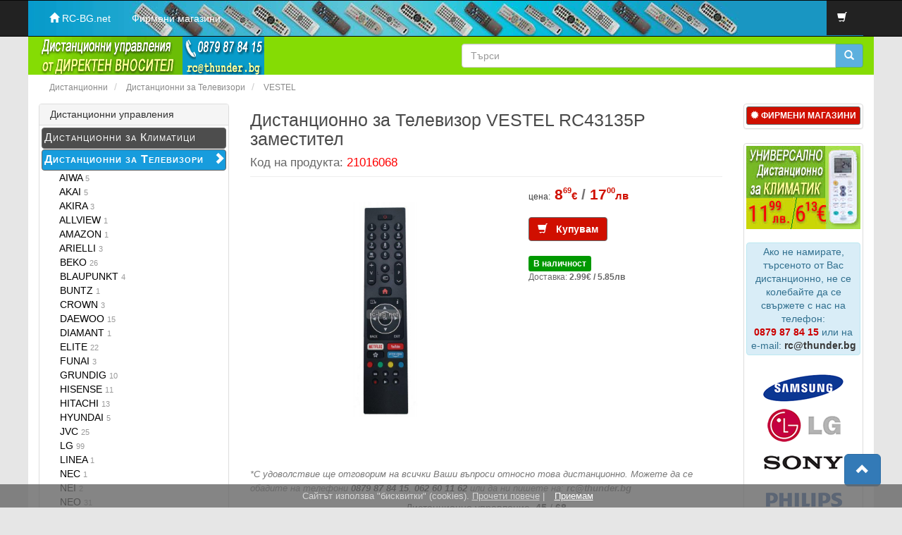

--- FILE ---
content_type: text/html; charset=UTF-8
request_url: https://www.rc-bg.net/product_info.php?products_id=21016068&remote-controls=lp29iahvd48i24f7o9mv2ljtm0&cPath=20157_10789
body_size: 10135
content:
<!DOCTYPE html>
<html dir="LTR" lang="bg">
<head>
<meta charset="UTF-8">
<meta http-equiv="X-UA-Compatible" content="IE=edge">
 <meta name="viewport" content="width=device-width, initial-scale=1">
	
<title>Дистанционно за Телевизор VESTEL RC43135P | Дистанционни от ВНОСИТЕЛ | RC-BG.net</title>


<meta name="description" content="Купи ✅ Дистанционно за Телевизор VESTEL RC43135P на цена【8.69€】 от ⭐ Вносител ➤ Купи сега или на ☎ 0879 87 84 15 ⚡ Онлайн магазин за Дистанционни 【RC-BG.net】➤ Доставка 3.99лв  " />
<meta property="og:type" content="product"/>
<meta property="og:title" content="Дистанционно за Телевизор VESTEL RC43135P"/><meta property="og:image" content="https://www.rc-bg.net/im-remote-controls/21016068.jpg" /><meta property="og:description" content=" "/>
<meta property="og:url" content="https://www.rc-bg.net/product_info.php?products_id=21016068 "/>
<meta property="product:price:amount" content="8.69"/>
<meta property="product:price:currency" content="BGN"/>
<meta property="og:site_name" content="RC-BG.net"/>


<base href="https://www.rc-bg.net/">
<META NAME="ROBOTS" CONTENT="INDEX, FOLLOW">

<link href="ext/bootstrap/css/bootstrap.min.css" rel="stylesheet">
<link href="custom.css" rel="stylesheet">
<link href="user.css?v=2.988988688868" rel="stylesheet"><style>.h1sm_{font-size:1.2em; color:#666} .h1sm2_{font-size:0.9em; color:#999} .pr_cur{font-size: 0.7em}</style>
<!--[if lt IE 9]>
   <script src="ext/js/html5shiv.js"></script>
   <script src="ext/js/respond.min.js"></script>
   <script src="ext/js/excanvas.min.js"></script>
<![endif]-->
<script src="ext/jquery/jquery-1.11.1.min.js"></script>
<link href="//maxcdn.bootstrapcdn.com/font-awesome/4.2.0/css/font-awesome.min.css" rel="stylesheet">
<link rel="canonical" href="https://www.rc-bg.net/product_info.php?products_id=21016068" />

<link rel="stylesheet" href="ext/colorbox/colorbox.css" />

</head>
<body>
  <nav class="navbar navbar-inverse navbar-no-corners navbar-no-margin" role="navigation">
  <div class="container-fluid left-pad-0">
    <div class="navbar-header">
      <button type="button" class="navbar-toggle" data-toggle="collapse" data-target="#bs-navbar-collapse-1">
        <span class="sr-only"></span>
        <span class="icon-bar"></span>
        <span class="icon-bar"></span>
        <span class="icon-bar"></span>
      </button>
    </div>
    <div class="collapse navbar-collapse" id="bs-navbar-collapse-1">
      <div class="container-fluid  header-speacers" >
        <ul class="nav navbar-nav">
          <li><a class="store-brand" href="https://www.rc-bg.net/index.php?remote-controls=lp29iahvd48i24f7o9mv2ljtm0" title="Дистанционни за телевизори"><i class="glyphicon glyphicon-home"></i><span class="hidden-sm"> RC-BG.net</span></a></li>          <li><a href="https://www.rc-bg.net/shops.php?remote-controls=lp29iahvd48i24f7o9mv2ljtm0">Фирмени магазини</a></li>                            </ul>
        <ul class="nav navbar-nav navbar-right right-cart">

         
          <li class="nav navbar-text"><i class="glyphicon glyphicon-shopping-cart"></i></li>        </ul>
      </div>
    </div>
  </div>
</nav>  <div id="bodyWrapper" class="container-fluid">
    <div class="row">
      
<div class="modular-header">
  <div id="storeLogo" class="col-sm-6 top-logo">
  <a href="https://www.rc-bg.net/index.php?remote-controls=lp29iahvd48i24f7o9mv2ljtm0" title="Дистанционни за телевизори от директен вносител"><img src="s_remote-controls/store_logo.png" alt="Дистанционни за телевизори от директен вносител" title="Дистанционни за телевизори от директен вносител | RC-BG.net" width="320" height="54" class="img-responsive" /></a></div>


<nav class="navbar navbar-inverse navbar-no-corners navbar-no-margin" role="navigation" id="category-mob-nav">
  <div class="container-fluid left-pad-0">
    <div class="navbar-header">
      <button type="button"  data-toggle="collapse" data-target="#bs-navbar-collapse-2" class="category-colapse">
ДИСТАНЦИОННИ <span class="caret" style="align:right"></span>  
      </button>
    </div>
   
    <div class="collapse navbar-collapse" id="bs-navbar-collapse-2">
      <div class="container-fluid  header-speacers" >
       <ul class="nav navbar-nav categories">
		   <li><a href="index.php?cPath=10936" >Дистанционни за климатици<i class="glyphicon glyphicon-chevron-right pull-right"></i></a></li>
      <li class="dropdown">
         <a class="dropdown-toggle" data-toggle="dropdown" href="index.php?cPath=20157"> Дистанционни за телевизори<i class="glyphicon glyphicon-chevron-down pull-right"></i></a>
         <ul class="dropdown-menu">
           <li><a href="index.php?cPath=20157_10746">&nbsp;&nbsp;AIWA <span class="counter">7</span></a></li>
            <li><a href="index.php?cPath=20157_10745">&nbsp;&nbsp;AKAI <span class="counter">4</span></a></li>
            <li><a href="index.php?cPath=20157_10794">&nbsp;&nbsp;AKIRA <span class="counter">4</span></a></li>
            <li><a href="index.php?cPath=20157_10747">&nbsp;&nbsp;BEKO <span class="counter">30</span></a></li>
            <li><a href="index.php?cPath=20157_10878">&nbsp;&nbsp;BUNTZ <span class="counter">1</span></a></li>
            <li><a href="index.php?cPath=20157_10749">&nbsp;&nbsp;CROWN <span class="counter">6</span></a></li>
            <li><a href="index.php?cPath=20157_10750">&nbsp;&nbsp;DAEWOO <span class="counter">19</span></a></li>
            <li><a href="index.php?cPath=20157_10751">&nbsp;&nbsp;ELITE <span class="counter">30</span></a></li>
            <li><a href="index.php?cPath=20157_10752">&nbsp;&nbsp;FUNAI <span class="counter">4</span></a></li>
            <li><a href="index.php?cPath=20157_10753">&nbsp;&nbsp;GRUNDIG <span class="counter">17</span></a></li>
            <li><a href="index.php?cPath=20157_10754">&nbsp;&nbsp;HISENSE <span class="counter">2</span></a></li>
            <li><a href="index.php?cPath=20157_10755">&nbsp;&nbsp;HITACHI <span class="counter">19</span></a></li>
            <li><a href="index.php?cPath=20157_10793">&nbsp;&nbsp;HYUNDAI <span class="counter">4</span></a></li>
            <li><a href="index.php?cPath=20157_10756">&nbsp;&nbsp;JVC <span class="counter">24</span></a></li>
            <li><a href="index.php?cPath=20157_10760">&nbsp;&nbsp;LG <span class="counter">110</span></a></li>
            <li><a href="index.php?cPath=20157_10791">&nbsp;&nbsp;LINEA <span class="counter">1</span></a></li>
            <li><a href="index.php?cPath=20157_10762">&nbsp;&nbsp;NEC <span class="counter">1</span></a></li>
            <li><a href="index.php?cPath=20157_10763">&nbsp;&nbsp;NEO <span class="counter">38</span></a></li>
            <li><a href="index.php?cPath=20157_10764">&nbsp;&nbsp;NIPPON <span class="counter">1</span></a></li>
            <li><a href="index.php?cPath=20157_10913">&nbsp;&nbsp;NOKIA <span class="counter">7</span></a></li>
            <li><a href="index.php?cPath=20157_10767">&nbsp;&nbsp;ORION <span class="counter">7</span></a></li>
            <li><a href="index.php?cPath=20157_10768">&nbsp;&nbsp;PANASONIC <span class="counter">41</span></a></li>
            <li><a href="index.php?cPath=20157_10769">&nbsp;&nbsp;PHILIPS <span class="counter">60</span></a></li>
            <li><a href="index.php?cPath=20157_10772">&nbsp;&nbsp;PROLUX <span class="counter">4</span></a></li>
            <li><a href="index.php?cPath=20157_10773">&nbsp;&nbsp;SABA <span class="counter">1</span></a></li>
            <li><a href="index.php?cPath=20157_10774">&nbsp;&nbsp;SAMSUNG <span class="counter">115</span></a></li>
            <li><a href="index.php?cPath=20157_10775">&nbsp;&nbsp;SANYO <span class="counter">11</span></a></li>
            <li><a href="index.php?cPath=20157_10777">&nbsp;&nbsp;SCHNEIDER <span class="counter">1</span></a></li>
            <li><a href="index.php?cPath=20157_10778">&nbsp;&nbsp;SHARP <span class="counter">27</span></a></li>
            <li><a href="index.php?cPath=20157_10939">&nbsp;&nbsp;SKYTECH <span class="counter">1</span></a></li>
            <li><a href="index.php?cPath=20157_10782">&nbsp;&nbsp;SOGO <span class="counter">1</span></a></li>
            <li><a href="index.php?cPath=20157_10744">&nbsp;&nbsp;SONY <span class="counter">46</span></a></li>
            <li><a href="index.php?cPath=20157_10785">&nbsp;&nbsp;TELEFUNKEN <span class="counter">6</span></a></li>
            <li><a href="index.php?cPath=20157_10787">&nbsp;&nbsp;THOMSON <span class="counter">14</span></a></li>
            <li><a href="index.php?cPath=20157_10788">&nbsp;&nbsp;TOSHIBA <span class="counter">25</span></a></li>
            <li><a href="index.php?cPath=20157_10789">&nbsp;&nbsp;VESTEL <span class="counter">38</span></a></li>         </ul>
      </li>
            <li><a href="index.php?cPath=10627">Универсални дистанционни<i class="glyphicon glyphicon-chevron-right pull-right"></i></a></li>
      

      <li><a href="index.php?cPath=10626">Оригинални PART CENTER<i class="glyphicon glyphicon-chevron-right pull-right"></i></a></li>
      <li><a href="index.php?cPath=20160">Каталожни дистанционни (MAX,PILOT,CONEL)<i class="glyphicon glyphicon-chevron-right pull-right"></i></a></li>
   </ul>
</div>
</div>

  </div>
</nav>


<div class="col-sm-6 top-search">
  <div class="searchbox-margin"><form name="quick_find" action="https://www.rc-bg.net/advanced_search_result.php" method="get" class="form-horizontal">  <div class="input-group"><input type="text" name="keywords" required placeholder="Търси" class="form-control" /><span class="input-group-btn"><button type="submit" class="btn btn-info"><i class="glyphicon glyphicon-search"></i></button></span>  </div><input type="hidden" name="remote-controls" value="lp29iahvd48i24f7o9mv2ljtm0" /></form></div></div>

<div class="col-sm-12">
  <ol class="breadcrumb" itemscope itemtype="http://schema.org/BreadcrumbList"><li itemprop="itemListElement" itemscope  itemtype="http://schema.org/ListItem"> 
			 <a href="https://www.rc-bg.net/index.php?remote-controls=lp29iahvd48i24f7o9mv2ljtm0" itemprop="item" >
			 <span itemprop="name">Дистанционни</span></a> 
			 <meta itemprop="position" content="1" /> </li>
<li itemprop="itemListElement" itemscope  itemtype="http://schema.org/ListItem"> 
			 <a href="https://www.rc-bg.net/index.php?cPath=20157&amp;remote-controls=lp29iahvd48i24f7o9mv2ljtm0" itemprop="item" >
			 <span itemprop="name">Дистанционни за Телевизори</span></a> 
			 <meta itemprop="position" content="2" /> </li>
<li itemprop="itemListElement" itemscope  itemtype="http://schema.org/ListItem"> 
			 <a href="https://www.rc-bg.net/index.php?cPath=20157_10789&amp;remote-controls=lp29iahvd48i24f7o9mv2ljtm0" itemprop="item" >
			 <span itemprop="name">VESTEL</span></a> 
			 <meta itemprop="position" content="3" /> </li>
</ol></div>

</div>

<div class="clearfix"></div>

<div class="body-sans-header clearfix">

       <div id="bodyContent" class="col-sm-7 col-sm-push-3">


<form name="cart_quantity" action="https://www.rc-bg.net/product_info.php?products_id=21016068&amp;cPath=20157_10789&amp;action=add_product&amp;remote-controls=lp29iahvd48i24f7o9mv2ljtm0" method="post" class="form-horizontal" role="form">
<div itemscope itemtype="http://schema.org/Product">

<div class="page-header">
 <h1 itemprop="name">Дистанционно за Телевизор VESTEL RC43135P заместител</h1><span class="h1sm_">Код на продукта: <span style="color:red">21016068</span></span>   
  
</div>


<div class="contentContainer">
  <div class="contentText">
<img src="s_remote-controls/21016068.jpg" alt="" width="200" height="200" class="img-responsive" itemprop="image" style="display:none;" />
    <div id="piGal" style="visibility: visible; width: 350px;" data-width="350">
      <img src="im-remote-controls/21016068.jpg" alt="Дистанционно за Телевизор VESTEL RC43135P заместител" title="Дистанционно за Телевизор VESTEL RC43135P заместител | RC-BG.net" class="img-responsive" />    </div>
        <div class="price_red" itemprop="offers" itemscope itemtype="http://schema.org/Offer">
        <span class="pr_label">цена: </span><span itemprop="price" content ="8.69">8<span class="dot">.</span><sup>69</sup><span class="pr_cur">€</span> <span class="text-gray">/ </span> 17<span class="dot">.</span><sup>00</sup><span class="pr_cur">лв</span><meta itemprop="priceCurrency" content="BGN" /><link itemprop="availability" href="http://schema.org/InStock" /><link itemprop="itemCondition" href="http://schema.org/NewCondition" /></span><br>
                                <br><input type="hidden" name="products_id" value="21016068" /><button  type="submit" class="btn btn-success"> <span class="glyphicon glyphicon-shopping-cart"></span> Купувам</button><br><br><span class="s-l in_stock">В наличност</span> <br><span style="font-size:12px; color:#666; font-weight:normal">Доставка: <b>2.99€ / 5.85лв </b></span>        </div>
    <div  style="clear: both;"></div>
         <div class="description_m" itemprop="description"> 
        </div>
    
        
    
    <div class="clearfix"></div>
    <div class="hidden-xs">
      <br />
</div>
<div>
    <em style="color:#777; font-size:0.9em">*С удоволствие ще отговорим на всички Ваши въпроси относно това дистанционно. Можете да се обадите на телефони <b><a href="tel:+359879878415" title="Обади се на: 0879 87 84 15">0879 87 84 15</a></b>, <b><a href="tel:+35962601162" title="Обади се на: 062 60 11 62" >062 60 11 62</a></b>  или да ни пишете на: <b>rc@thunder.bg </b></em>
</div>
    
    
   <div class="row" style="margin-top:8px; margin-bottom:8px;">
    <table border="0" align="center" cellspacing="5">
      <tr>
<td align="left" ><a href="https://www.rc-bg.net/product_info.php?products_id=21015577&amp;cPath=20157_10789&amp;remote-controls=lp29iahvd48i24f7o9mv2ljtm0"><img src="includes/languages/bulgarian/images/buttons/button_prev.gif" alt="" width="78" height="28" class="img-responsive" />  </a></td>
        <td align="center" >Дистанционно управление &nbsp;<b><u>45</u></b> / <b>68</b><br>  &nbsp;&nbsp;<b ><a href="https://www.rc-bg.net/index.php?cPath=20157_10789?remote-controls=lp29iahvd48i24f7o9mv2ljtm0 " style="color:#c00" >VESTEL</a></b>&nbsp;&nbsp;</td>
        <td align="right" ><a href="https://www.rc-bg.net/product_info.php?products_id=21016069&amp;cPath=20157_10789&amp;remote-controls=lp29iahvd48i24f7o9mv2ljtm0">  <img src="includes/languages/bulgarian/images/buttons/button_next.gif" alt="" width="78" height="28" class="img-responsive" /></a></td>
      </tr>
      <tr>
          <td colspan="3" align="center" > <br /> <a class="btn btn-primary btn-block" href="https://www.rc-bg.net/index.php?cPath=20157_10789?remote-controls=lp29iahvd48i24f7o9mv2ljtm0">VESTEL</a></td>
      </tr>
    </table>
    
    </div>
    
     </div>
  <div class="row"> 
 <div  class="col-sm-6 "><a href="tel:+359879878415" title="поръчай на  телефон: 0879 87 84 15"><img src="images/thunder/phone-order-rc.png" class="img-responsive" alt="поръчай на  телефон 062 601162 " /></a></div>

</div> 
   	  <br />
  <div class="row hidden-xs more-products">
    <div class="col-sm-6 col-md-3">  <div class="thumbnail more-cat-products">   <div class="img-108">    <a href="https://www.rc-bg.net/product_info.php?products_id=21004494&amp;remote-controls=lp29iahvd48i24f7o9mv2ljtm0&cPath=20157_10789"><img src="s_remote-controls/rc_vestel_rc3040_1060.jpg" alt="Дистанционно за Телевизор VESTEL RC3040 заместител" title="Дистанционно за Телевизор VESTEL RC3040 заместител | RC-BG.net" width="108" height="108" class="img-responsive" /></a>  </div>    <div class="caption">      <h5 class="text-center"><a href="https://www.rc-bg.net/product_info.php?products_id=21004494&amp;remote-controls=lp29iahvd48i24f7o9mv2ljtm0&cPath=20157_10789">Дистанционно за Телевизор VESTEL RC3040 заместител</a></h5>    </div><div class="text-center h-28"><span class="price_d2">5.11€ <span class="text-gray">/ </span> 9.99лв</span></div>  </div></div><div class="col-sm-6 col-md-3">  <div class="thumbnail more-cat-products">   <div class="img-108">    <a href="https://www.rc-bg.net/product_info.php?products_id=21000990&amp;remote-controls=lp29iahvd48i24f7o9mv2ljtm0&cPath=20157_10789"><img src="s_remote-controls/rc_vestel_2050.jpg" alt="Дистанционно за Телевизор VESTEL RC2050 заместител" title="Дистанционно за Телевизор VESTEL RC2050 заместител | RC-BG.net" width="108" height="108" class="img-responsive" /></a>  </div>    <div class="caption">      <h5 class="text-center"><a href="https://www.rc-bg.net/product_info.php?products_id=21000990&amp;remote-controls=lp29iahvd48i24f7o9mv2ljtm0&cPath=20157_10789">Дистанционно за Телевизор VESTEL RC2050 заместител</a></h5>    </div><div class="text-center h-28"><span class="price_d2">3.57€ <span class="text-gray">/ </span> 6.98лв</span></div>  </div></div><div class="col-sm-6 col-md-3">  <div class="thumbnail more-cat-products">   <div class="img-108">    <a href="https://www.rc-bg.net/product_info.php?products_id=21005617&amp;remote-controls=lp29iahvd48i24f7o9mv2ljtm0&cPath=20157_10789"><img src="s_remote-controls/rc_2040_3020.jpg" alt="Дистанционно за Телевизор VESTEL RC2040 заместител" title="Дистанционно за Телевизор VESTEL RC2040 заместител | RC-BG.net" width="108" height="108" class="img-responsive" /></a>  </div>    <div class="caption">      <h5 class="text-center"><a href="https://www.rc-bg.net/product_info.php?products_id=21005617&amp;remote-controls=lp29iahvd48i24f7o9mv2ljtm0&cPath=20157_10789">Дистанционно за Телевизор VESTEL RC2040 заместител</a></h5>    </div><div class="text-center h-28"><span class="price_d2">5.11€ <span class="text-gray">/ </span> 9.99лв</span></div>  </div></div><div class="col-sm-6 col-md-3">  <div class="thumbnail more-cat-products">   <div class="img-108">    <a href="https://www.rc-bg.net/product_info.php?products_id=21013679&amp;remote-controls=lp29iahvd48i24f7o9mv2ljtm0&cPath=20157_10789"><img src="s_remote-controls/21012967.jpg" alt="Дистанционно за Телевизор VESTEL LCD RC4862 / 255AA заместител" title="Дистанционно за Телевизор VESTEL LCD RC4862 / 255AA заместител | RC-BG.net" width="108" height="108" class="img-responsive" /></a>  </div>    <div class="caption">      <h5 class="text-center"><a href="https://www.rc-bg.net/product_info.php?products_id=21013679&amp;remote-controls=lp29iahvd48i24f7o9mv2ljtm0&cPath=20157_10789">Дистанционно за Телевизор VESTEL LCD RC4862 / 255AA заместител</a></h5>    </div><div class="text-center h-28"><span class="price_d2">7.66€ <span class="text-gray">/ </span> 14.98лв</span></div>  </div></div><div class="col-sm-6 col-md-3">  <div class="thumbnail more-cat-products">   <div class="img-108">    <a href="https://www.rc-bg.net/product_info.php?products_id=21013349&amp;remote-controls=lp29iahvd48i24f7o9mv2ljtm0&cPath=20157_10789"><img src="s_remote-controls/21012967.jpg" alt="Дистанционно за Телевизор VESTEL LCD 42NX700 заместител" title="Дистанционно за Телевизор VESTEL LCD 42NX700 заместител | RC-BG.net" width="108" height="108" class="img-responsive" /></a>  </div>    <div class="caption">      <h5 class="text-center"><a href="https://www.rc-bg.net/product_info.php?products_id=21013349&amp;remote-controls=lp29iahvd48i24f7o9mv2ljtm0&cPath=20157_10789">Дистанционно за Телевизор VESTEL LCD 42NX700 заместител</a></h5>    </div><div class="text-center h-28"><span class="price_d2">7.66€ <span class="text-gray">/ </span> 14.98лв</span></div>  </div></div><div class="col-sm-6 col-md-3">  <div class="thumbnail more-cat-products">   <div class="img-108">    <a href="https://www.rc-bg.net/product_info.php?products_id=21017389&amp;remote-controls=lp29iahvd48i24f7o9mv2ljtm0&cPath=20157_10789"><img src="s_remote-controls/21014870.jpg" alt="Дистанционно за Телевизор VESTEL RM-L1389 UNI заместител" title="Дистанционно за Телевизор VESTEL RM-L1389 UNI заместител | RC-BG.net" width="108" height="108" class="img-responsive" /></a>  </div>    <div class="caption">      <h5 class="text-center"><a href="https://www.rc-bg.net/product_info.php?products_id=21017389&amp;remote-controls=lp29iahvd48i24f7o9mv2ljtm0&cPath=20157_10789">Дистанционно за Телевизор VESTEL RM-L1389 UNI заместител</a></h5>    </div><div class="text-center h-28"><span class="price_d2">6.64€ <span class="text-gray">/ </span> 12.99лв</span></div>  </div></div><div class="col-sm-6 col-md-3">  <div class="thumbnail more-cat-products">   <div class="img-108">    <a href="https://www.rc-bg.net/product_info.php?products_id=21003131&amp;remote-controls=lp29iahvd48i24f7o9mv2ljtm0&cPath=20157_10789"><img src="s_remote-controls/rc_vestel_rc2440.jpg" alt="Дистанционно за Телевизор VESTEL RC2440 заместител" title="Дистанционно за Телевизор VESTEL RC2440 заместител | RC-BG.net" width="108" height="108" class="img-responsive" /></a>  </div>    <div class="caption">      <h5 class="text-center"><a href="https://www.rc-bg.net/product_info.php?products_id=21003131&amp;remote-controls=lp29iahvd48i24f7o9mv2ljtm0&cPath=20157_10789">Дистанционно за Телевизор VESTEL RC2440 заместител</a></h5>    </div><div class="text-center h-28"><span class="price_d2">5.62€ <span class="text-gray">/ </span> 10.99лв</span></div>  </div></div><div class="col-sm-6 col-md-3">  <div class="thumbnail more-cat-products">   <div class="img-108">    <a href="https://www.rc-bg.net/product_info.php?products_id=21011234&amp;remote-controls=lp29iahvd48i24f7o9mv2ljtm0&cPath=20157_10789"><img src="s_remote-controls/rc_neo_rc1912.jpg" alt="Дистанционно за Телевизор VESTEL RC1912 заместител" title="Дистанционно за Телевизор VESTEL RC1912 заместител | RC-BG.net" width="108" height="108" class="img-responsive" /></a>  </div>    <div class="caption">      <h5 class="text-center"><a href="https://www.rc-bg.net/product_info.php?products_id=21011234&amp;remote-controls=lp29iahvd48i24f7o9mv2ljtm0&cPath=20157_10789">Дистанционно за Телевизор VESTEL RC1912 заместител</a></h5>    </div><div class="text-center h-28"><span class="price_d2">10.22€ <span class="text-gray">/ </span> 19.99лв</span></div>  </div></div><div class="col-sm-6 col-md-3">  <div class="thumbnail more-cat-products">   <div class="img-108">    <a href="https://www.rc-bg.net/product_info.php?products_id=21016070&amp;remote-controls=lp29iahvd48i24f7o9mv2ljtm0&cPath=20157_10789"><img src="s_remote-controls/21016070.jpg" alt="Дистанционно за Телевизор VESTEL RM-C3338 заместител" title="Дистанционно за Телевизор VESTEL RM-C3338 заместител | RC-BG.net" width="108" height="108" class="img-responsive" /></a>  </div>    <div class="caption">      <h5 class="text-center"><a href="https://www.rc-bg.net/product_info.php?products_id=21016070&amp;remote-controls=lp29iahvd48i24f7o9mv2ljtm0&cPath=20157_10789">Дистанционно за Телевизор VESTEL RM-C3338 заместител</a></h5>    </div><div class="text-center h-28"><span class="price_d2">8.69€ <span class="text-gray">/ </span> 17.00лв</span></div>  </div></div><div class="col-sm-6 col-md-3">  <div class="thumbnail more-cat-products">   <div class="img-108">    <a href="https://www.rc-bg.net/product_info.php?products_id=21012091&amp;remote-controls=lp29iahvd48i24f7o9mv2ljtm0&cPath=20157_10789"><img src="s_remote-controls/21012093.jpg" alt="Дистанционно за Телевизор VESTEL RC1825 SMART FRC9532 заместите" title="Дистанционно за Телевизор VESTEL RC1825 SMART FRC9532 заместите | RC-BG.net" width="108" height="108" class="img-responsive" /></a>  </div>    <div class="caption">      <h5 class="text-center"><a href="https://www.rc-bg.net/product_info.php?products_id=21012091&amp;remote-controls=lp29iahvd48i24f7o9mv2ljtm0&cPath=20157_10789">Дистанционно за Телевизор VESTEL RC1825 SMART FRC9532 заместите</a></h5>    </div><div class="text-center h-28"><span class="price_d2">6.64€ <span class="text-gray">/ </span> 12.99лв</span></div>  </div></div><div class="col-sm-6 col-md-3">  <div class="thumbnail more-cat-products">   <div class="img-108">    <a href="https://www.rc-bg.net/product_info.php?products_id=21011238&amp;remote-controls=lp29iahvd48i24f7o9mv2ljtm0&cPath=20157_10789"><img src="s_remote-controls/21011243.jpg" alt="Дистанционно за Телевизор VESTEL RC3902 заместител" title="Дистанционно за Телевизор VESTEL RC3902 заместител | RC-BG.net" width="108" height="108" class="img-responsive" /></a>  </div>    <div class="caption">      <h5 class="text-center"><a href="https://www.rc-bg.net/product_info.php?products_id=21011238&amp;remote-controls=lp29iahvd48i24f7o9mv2ljtm0&cPath=20157_10789">Дистанционно за Телевизор VESTEL RC3902 заместител</a></h5>    </div><div class="text-center h-28"><span class="price_d2">10.22€ <span class="text-gray">/ </span> 19.99лв</span></div>  </div></div><div class="col-sm-6 col-md-3">  <div class="thumbnail more-cat-products">   <div class="img-108">    <a href="https://www.rc-bg.net/product_info.php?products_id=21006686&amp;remote-controls=lp29iahvd48i24f7o9mv2ljtm0&cPath=20157_10789"><img src="s_remote-controls/rc_vestel_rc2040_mini.jpg" alt="Дистанционно за Телевизор VESTEL RC2040 MINI заместител" title="Дистанционно за Телевизор VESTEL RC2040 MINI заместител | RC-BG.net" width="108" height="108" class="img-responsive" /></a>  </div>    <div class="caption">      <h5 class="text-center"><a href="https://www.rc-bg.net/product_info.php?products_id=21006686&amp;remote-controls=lp29iahvd48i24f7o9mv2ljtm0&cPath=20157_10789">Дистанционно за Телевизор VESTEL RC2040 MINI заместител</a></h5>    </div><div class="text-center h-28"><span class="price_d2">5.11€ <span class="text-gray">/ </span> 9.99лв</span></div>  </div></div><div class="col-sm-6 col-md-3">  <div class="thumbnail more-cat-products">   <div class="img-108">    <a href="https://www.rc-bg.net/product_info.php?products_id=21010660&amp;remote-controls=lp29iahvd48i24f7o9mv2ljtm0&cPath=20157_10789"><img src="s_remote-controls/rc_tos_rc1910.jpg" alt="Дистанционно за Телевизор VESTEL RC1910 заместител" title="Дистанционно за Телевизор VESTEL RC1910 заместител | RC-BG.net" width="108" height="108" class="img-responsive" /></a>  </div>    <div class="caption">      <h5 class="text-center"><a href="https://www.rc-bg.net/product_info.php?products_id=21010660&amp;remote-controls=lp29iahvd48i24f7o9mv2ljtm0&cPath=20157_10789">Дистанционно за Телевизор VESTEL RC1910 заместител</a></h5>    </div><div class="text-center h-28"><span class="price_d2">8.69€ <span class="text-gray">/ </span> 17.00лв</span></div>  </div></div><div class="col-sm-6 col-md-3">  <div class="thumbnail more-cat-products">   <div class="img-108">    <a href="https://www.rc-bg.net/product_info.php?products_id=21016396&amp;remote-controls=lp29iahvd48i24f7o9mv2ljtm0&cPath=20157_10789"><img src="s_remote-controls/21016396.jpg" alt="Дистанционно за Телевизор VESTEL RC4390P заместител" title="Дистанционно за Телевизор VESTEL RC4390P заместител | RC-BG.net" width="108" height="108" class="img-responsive" /></a>  </div>    <div class="caption">      <h5 class="text-center"><a href="https://www.rc-bg.net/product_info.php?products_id=21016396&amp;remote-controls=lp29iahvd48i24f7o9mv2ljtm0&cPath=20157_10789">Дистанционно за Телевизор VESTEL RC4390P заместител</a></h5>    </div><div class="text-center h-28"><span class="price_d2">8.69€ <span class="text-gray">/ </span> 17.00лв</span></div>  </div></div><div class="col-sm-6 col-md-3">  <div class="thumbnail more-cat-products">   <div class="img-108">    <a href="https://www.rc-bg.net/product_info.php?products_id=21004364&amp;remote-controls=lp29iahvd48i24f7o9mv2ljtm0&cPath=20157_10789"><img src="s_remote-controls/rc_vestel_1940.jpg" alt="Дистанционно за Телевизор VESTEL RC1940 заместител" title="Дистанционно за Телевизор VESTEL RC1940 заместител | RC-BG.net" width="108" height="108" class="img-responsive" /></a>  </div>    <div class="caption">      <h5 class="text-center"><a href="https://www.rc-bg.net/product_info.php?products_id=21004364&amp;remote-controls=lp29iahvd48i24f7o9mv2ljtm0&cPath=20157_10789">Дистанционно за Телевизор VESTEL RC1940 заместител</a></h5>    </div><div class="text-center h-28"><span class="price_d2">4.09€ <span class="text-gray">/ </span> 8.00лв</span></div>  </div></div><div class="col-sm-6 col-md-3">  <div class="thumbnail more-cat-products">   <div class="img-108">    <a href="https://www.rc-bg.net/product_info.php?products_id=21016069&amp;remote-controls=lp29iahvd48i24f7o9mv2ljtm0&cPath=20157_10789"><img src="s_remote-controls/21016069.jpg" alt="Дистанционно за Телевизор VESTEL RM-C3331 заместител" title="Дистанционно за Телевизор VESTEL RM-C3331 заместител | RC-BG.net" width="108" height="108" class="img-responsive" /></a>  </div>    <div class="caption">      <h5 class="text-center"><a href="https://www.rc-bg.net/product_info.php?products_id=21016069&amp;remote-controls=lp29iahvd48i24f7o9mv2ljtm0&cPath=20157_10789">Дистанционно за Телевизор VESTEL RM-C3331 заместител</a></h5>    </div><div class="text-center h-28"><span class="price_d2">8.69€ <span class="text-gray">/ </span> 17.00лв</span></div>  </div></div>  </div><div class="row hidden-xs more-products">	
   <a class="btn btn-primary btn-block" href="https://www.rc-bg.net/index.php?cPath=20157_10789?remote-controls=lp29iahvd48i24f7o9mv2ljtm0">Всички дистанционни за :  <b>VESTEL</b></a>      </div>
      
  
  <div class="row">
      </div>
</div>
</div>
</form>

      </div> <!-- bodyContent //-->


 <div id="columnLeft" class="col-sm-3  col-sm-pull-7">
         <div class="panel panel-default">
<div class="panel-heading">Дистанционни управления</div>
<div class="panel-body"><ul class="nav nav-pills nav-stacked"><li><a href="https://www.rc-bg.net/index.php?cPath=10936&amp;remote-controls=lp29iahvd48i24f7o9mv2ljtm0">Дистанционни за Климатици</a></li><li><a href="https://www.rc-bg.net/index.php?cPath=20157&amp;remote-controls=lp29iahvd48i24f7o9mv2ljtm0" class="active_0" ><strong>Дистанционни за Телевизори</strong><i class="glyphicon glyphicon-chevron-right pull-right"></i></a><ul class="nav nav-pills nav-stacked"><li><a href="https://www.rc-bg.net/index.php?cPath=20157_10746&amp;remote-controls=lp29iahvd48i24f7o9mv2ljtm0">&nbsp;&nbsp;AIWA <span class="counter">5</span></a></li><li><a href="https://www.rc-bg.net/index.php?cPath=20157_10745&amp;remote-controls=lp29iahvd48i24f7o9mv2ljtm0">&nbsp;&nbsp;AKAI <span class="counter">5</span></a></li><li><a href="https://www.rc-bg.net/index.php?cPath=20157_10794&amp;remote-controls=lp29iahvd48i24f7o9mv2ljtm0">&nbsp;&nbsp;AKIRA <span class="counter">3</span></a></li><li><a href="https://www.rc-bg.net/index.php?cPath=20157_11076&amp;remote-controls=lp29iahvd48i24f7o9mv2ljtm0">&nbsp;&nbsp;ALLVIEW <span class="counter">1</span></a></li><li><a href="https://www.rc-bg.net/index.php?cPath=20157_11095&amp;remote-controls=lp29iahvd48i24f7o9mv2ljtm0">&nbsp;&nbsp;AMAZON <span class="counter">1</span></a></li><li><a href="https://www.rc-bg.net/index.php?cPath=20157_11079&amp;remote-controls=lp29iahvd48i24f7o9mv2ljtm0">&nbsp;&nbsp;ARIELLI <span class="counter">3</span></a></li><li><a href="https://www.rc-bg.net/index.php?cPath=20157_10747&amp;remote-controls=lp29iahvd48i24f7o9mv2ljtm0">&nbsp;&nbsp;BEKO <span class="counter">26</span></a></li><li><a href="https://www.rc-bg.net/index.php?cPath=20157_10748&amp;remote-controls=lp29iahvd48i24f7o9mv2ljtm0">&nbsp;&nbsp;BLAUPUNKT <span class="counter">4</span></a></li><li><a href="https://www.rc-bg.net/index.php?cPath=20157_10878&amp;remote-controls=lp29iahvd48i24f7o9mv2ljtm0">&nbsp;&nbsp;BUNTZ <span class="counter">1</span></a></li><li><a href="https://www.rc-bg.net/index.php?cPath=20157_10749&amp;remote-controls=lp29iahvd48i24f7o9mv2ljtm0">&nbsp;&nbsp;CROWN <span class="counter">3</span></a></li><li><a href="https://www.rc-bg.net/index.php?cPath=20157_10750&amp;remote-controls=lp29iahvd48i24f7o9mv2ljtm0">&nbsp;&nbsp;DAEWOO <span class="counter">15</span></a></li><li><a href="https://www.rc-bg.net/index.php?cPath=20157_11091&amp;remote-controls=lp29iahvd48i24f7o9mv2ljtm0">&nbsp;&nbsp;DIAMANT <span class="counter">1</span></a></li><li><a href="https://www.rc-bg.net/index.php?cPath=20157_10751&amp;remote-controls=lp29iahvd48i24f7o9mv2ljtm0">&nbsp;&nbsp;ELITE <span class="counter">22</span></a></li><li><a href="https://www.rc-bg.net/index.php?cPath=20157_10752&amp;remote-controls=lp29iahvd48i24f7o9mv2ljtm0">&nbsp;&nbsp;FUNAI <span class="counter">3</span></a></li><li><a href="https://www.rc-bg.net/index.php?cPath=20157_10753&amp;remote-controls=lp29iahvd48i24f7o9mv2ljtm0">&nbsp;&nbsp;GRUNDIG <span class="counter">10</span></a></li><li><a href="https://www.rc-bg.net/index.php?cPath=20157_10754&amp;remote-controls=lp29iahvd48i24f7o9mv2ljtm0">&nbsp;&nbsp;HISENSE <span class="counter">11</span></a></li><li><a href="https://www.rc-bg.net/index.php?cPath=20157_10755&amp;remote-controls=lp29iahvd48i24f7o9mv2ljtm0">&nbsp;&nbsp;HITACHI <span class="counter">13</span></a></li><li><a href="https://www.rc-bg.net/index.php?cPath=20157_10793&amp;remote-controls=lp29iahvd48i24f7o9mv2ljtm0">&nbsp;&nbsp;HYUNDAI <span class="counter">5</span></a></li><li><a href="https://www.rc-bg.net/index.php?cPath=20157_10756&amp;remote-controls=lp29iahvd48i24f7o9mv2ljtm0">&nbsp;&nbsp;JVC <span class="counter">25</span></a></li><li><a href="https://www.rc-bg.net/index.php?cPath=20157_10760&amp;remote-controls=lp29iahvd48i24f7o9mv2ljtm0">&nbsp;&nbsp;LG <span class="counter">99</span></a></li><li><a href="https://www.rc-bg.net/index.php?cPath=20157_10791&amp;remote-controls=lp29iahvd48i24f7o9mv2ljtm0">&nbsp;&nbsp;LINEA <span class="counter">1</span></a></li><li><a href="https://www.rc-bg.net/index.php?cPath=20157_10762&amp;remote-controls=lp29iahvd48i24f7o9mv2ljtm0">&nbsp;&nbsp;NEC <span class="counter">1</span></a></li><li><a href="https://www.rc-bg.net/index.php?cPath=20157_11077&amp;remote-controls=lp29iahvd48i24f7o9mv2ljtm0">&nbsp;&nbsp;NEI <span class="counter">2</span></a></li><li><a href="https://www.rc-bg.net/index.php?cPath=20157_10763&amp;remote-controls=lp29iahvd48i24f7o9mv2ljtm0">&nbsp;&nbsp;NEO <span class="counter">31</span></a></li><li><a href="https://www.rc-bg.net/index.php?cPath=20157_10764&amp;remote-controls=lp29iahvd48i24f7o9mv2ljtm0">&nbsp;&nbsp;NIPPON <span class="counter">1</span></a></li><li><a href="https://www.rc-bg.net/index.php?cPath=20157_10913&amp;remote-controls=lp29iahvd48i24f7o9mv2ljtm0">&nbsp;&nbsp;NOKIA <span class="counter">5</span></a></li><li><a href="https://www.rc-bg.net/index.php?cPath=20157_10938&amp;remote-controls=lp29iahvd48i24f7o9mv2ljtm0">&nbsp;&nbsp;NORDMENDE <span class="counter">1</span></a></li><li><a href="https://www.rc-bg.net/index.php?cPath=20157_10767&amp;remote-controls=lp29iahvd48i24f7o9mv2ljtm0">&nbsp;&nbsp;ORION <span class="counter">9</span></a></li><li><a href="https://www.rc-bg.net/index.php?cPath=20157_10768&amp;remote-controls=lp29iahvd48i24f7o9mv2ljtm0">&nbsp;&nbsp;PANASONIC <span class="counter">33</span></a></li><li><a href="https://www.rc-bg.net/index.php?cPath=20157_10769&amp;remote-controls=lp29iahvd48i24f7o9mv2ljtm0">&nbsp;&nbsp;PHILIPS <span class="counter">68</span></a></li><li><a href="https://www.rc-bg.net/index.php?cPath=20157_11083&amp;remote-controls=lp29iahvd48i24f7o9mv2ljtm0">&nbsp;&nbsp;POLAROID <span class="counter">1</span></a></li><li><a href="https://www.rc-bg.net/index.php?cPath=20157_10772&amp;remote-controls=lp29iahvd48i24f7o9mv2ljtm0">&nbsp;&nbsp;PROLUX <span class="counter">2</span></a></li><li><a href="https://www.rc-bg.net/index.php?cPath=20157_10773&amp;remote-controls=lp29iahvd48i24f7o9mv2ljtm0">&nbsp;&nbsp;SABA <span class="counter">1</span></a></li><li><a href="https://www.rc-bg.net/index.php?cPath=20157_10774&amp;remote-controls=lp29iahvd48i24f7o9mv2ljtm0">&nbsp;&nbsp;SAMSUNG <span class="counter">104</span></a></li><li><a href="https://www.rc-bg.net/index.php?cPath=20157_10775&amp;remote-controls=lp29iahvd48i24f7o9mv2ljtm0">&nbsp;&nbsp;SANYO <span class="counter">10</span></a></li><li><a href="https://www.rc-bg.net/index.php?cPath=20157_10777&amp;remote-controls=lp29iahvd48i24f7o9mv2ljtm0">&nbsp;&nbsp;SCHNEIDER <span class="counter">1</span></a></li><li><a href="https://www.rc-bg.net/index.php?cPath=20157_10778&amp;remote-controls=lp29iahvd48i24f7o9mv2ljtm0">&nbsp;&nbsp;SHARP <span class="counter">27</span></a></li><li><a href="https://www.rc-bg.net/index.php?cPath=20157_10939&amp;remote-controls=lp29iahvd48i24f7o9mv2ljtm0">&nbsp;&nbsp;SKYTECH <span class="counter">1</span></a></li><li><a href="https://www.rc-bg.net/index.php?cPath=20157_11090&amp;remote-controls=lp29iahvd48i24f7o9mv2ljtm0">&nbsp;&nbsp;SMART TECH <span class="counter">2</span></a></li><li><a href="https://www.rc-bg.net/index.php?cPath=20157_10782&amp;remote-controls=lp29iahvd48i24f7o9mv2ljtm0">&nbsp;&nbsp;SOGO <span class="counter">2</span></a></li><li><a href="https://www.rc-bg.net/index.php?cPath=20157_10744&amp;remote-controls=lp29iahvd48i24f7o9mv2ljtm0">&nbsp;&nbsp;SONY <span class="counter">65</span></a></li><li><a href="https://www.rc-bg.net/index.php?cPath=20157_11078&amp;remote-controls=lp29iahvd48i24f7o9mv2ljtm0">&nbsp;&nbsp;STARLIGHT <span class="counter">4</span></a></li><li><a href="https://www.rc-bg.net/index.php?cPath=20157_11096&amp;remote-controls=lp29iahvd48i24f7o9mv2ljtm0">&nbsp;&nbsp;SUNNY <span class="counter">2</span></a></li><li><a href="https://www.rc-bg.net/index.php?cPath=20157_11088&amp;remote-controls=lp29iahvd48i24f7o9mv2ljtm0">&nbsp;&nbsp;TCL <span class="counter">5</span></a></li><li><a href="https://www.rc-bg.net/index.php?cPath=20157_10785&amp;remote-controls=lp29iahvd48i24f7o9mv2ljtm0">&nbsp;&nbsp;TELEFUNKEN <span class="counter">9</span></a></li><li><a href="https://www.rc-bg.net/index.php?cPath=20157_10786&amp;remote-controls=lp29iahvd48i24f7o9mv2ljtm0">&nbsp;&nbsp;TELETECH <span class="counter">1</span></a></li><li><a href="https://www.rc-bg.net/index.php?cPath=20157_10787&amp;remote-controls=lp29iahvd48i24f7o9mv2ljtm0">&nbsp;&nbsp;THOMSON <span class="counter">11</span></a></li><li><a href="https://www.rc-bg.net/index.php?cPath=20157_10788&amp;remote-controls=lp29iahvd48i24f7o9mv2ljtm0">&nbsp;&nbsp;TOSHIBA <span class="counter">36</span></a></li><li><a href="https://www.rc-bg.net/index.php?cPath=20157_10789&amp;remote-controls=lp29iahvd48i24f7o9mv2ljtm0" class="active_1" >&nbsp;&nbsp;<strong>VESTEL</strong><i class="glyphicon glyphicon-chevron-right pull-right"></i> <span class="counter">68</span></a></li><li><a href="https://www.rc-bg.net/index.php?cPath=20157_11085&amp;remote-controls=lp29iahvd48i24f7o9mv2ljtm0">&nbsp;&nbsp;VORTEX <span class="counter">3</span></a></li><li><a href="https://www.rc-bg.net/index.php?cPath=20157_11089&amp;remote-controls=lp29iahvd48i24f7o9mv2ljtm0">&nbsp;&nbsp;XIAOMI <span class="counter">2</span></a></li></ul></li><li><a href="https://www.rc-bg.net/index.php?cPath=10627&amp;remote-controls=lp29iahvd48i24f7o9mv2ljtm0">Универсални дистанционни</a></li><li><a href="https://www.rc-bg.net/index.php?cPath=10626&amp;remote-controls=lp29iahvd48i24f7o9mv2ljtm0">Оргинални PART CENTER</a></li><li><a href="https://www.rc-bg.net/index.php?cPath=20339&amp;remote-controls=lp29iahvd48i24f7o9mv2ljtm0">Дистанционни за </a></li><li><a href="https://www.rc-bg.net/index.php?cPath=20160&amp;remote-controls=lp29iahvd48i24f7o9mv2ljtm0">Каталожни дистанционни (MAX,PILOT,CONEL)</a></li><li><a href="https://www.rc-bg.net/index.php?cPath=20338&amp;remote-controls=lp29iahvd48i24f7o9mv2ljtm0">Програмируеми дистанционни управления</a></li></ul></div>
</div>

<div class="panel panel-default">
<div class="panel-heading"><a href="https://www.rc-bg.net/shops.php?remote-controls=lp29iahvd48i24f7o9mv2ljtm0" title="Фирмени магазини"> Фирмен магазин THUNDER</a></div>
<div class="panel-body">
<a href="https://www.rc-bg.net/shops.php?remote-controls=lp29iahvd48i24f7o9mv2ljtm0" title="Фирмени магазини - работно време">
				<img class="img-responsive" width="257" height="158" src="images/slider/magazin-thunder-sofia.gif" alt="Фирмени магазини - работно време">
				 </a>
				<br>			
				гр. София <br>бул."Г.М.Димитров" бл. 60,<br> Дианабад бл. 60
				<br>
				тел.:<b>  <a href="tel:+359885816161">0885 81 61 61</a></b>
				<br><br>
				
				<a href="https://www.rc-bg.net/shops.php?remote-controls=lp29iahvd48i24f7o9mv2ljtm0" title="Фирмени магазини - работно време">
				<img class="img-responsive" width="238" height="118" src="work-time.jpg" alt="работно време">
				</a>
						</div>
</div><div class="panel panel-default">
<div class="panel-heading"><a href="https://www.rc-bg.net/shops.php?remote-controls=lp29iahvd48i24f7o9mv2ljtm0" title="Фирмени магазини">Магазин Thunder-2</a></div>
<div class="panel-body">
<a href="https://www.rc-bg.net/shops.php?remote-controls=lp29iahvd48i24f7o9mv2ljtm0" title="Фирмени магазини - работно време">
				<img class="img-responsive" width="257" height="158" src="images/slider/magazin-thunder-2-sofia.gif" alt="Фирмени магазини - работно време">
				</a>
				
				<b>гр. София</b><br>
        ул. &quot;проф. Георги Брадистилов&quot; 2
       <br>до ректората на Технически Университет<br />
        
	<b class="red_c">	Продажби на ЕДРО и дребно</b><br><br>
        тел.:<b style="	white-space: nowrap " > <a href="tel:+359888951688" class="red_c">  0888 95 16 88</a></b><br><br>
		
				Работно време:<br>	
понеделник-петък:<b class="red_c"> 9.00-18.00ч.</b><br>
				
				<br></div>
</div>
      </div>


      <div id="columnRight" class="col-sm-2">
      
    
        <div class="panel panel-default">
<div class="panel-body">
<a class="btn btn-success btn-sm btn-block" href="https://www.rc-bg.net/shops.php?remote-controls=lp29iahvd48i24f7o9mv2ljtm0" role="button">
<i class="glyphicon glyphicon-certificate"></i>
    ФИРМЕНИ МАГАЗИНИ
</a>
</div>
</div>



<div class="panel panel-default hidden-xs">
<div class="panel-body text-center">
	<a href="https://www.rc-bg.net/product_info.php?products_id=21007389?remote-controls=lp29iahvd48i24f7o9mv2ljtm0" title="Дистанционно за Климатик">
<img src="universal-air-21007389_za_klimatik.jpg"  alt="Дистанционно за Климатик" class="img-responsive"  title="Дистанционно за Климатик"/>
</a><br>
	 
<div class="panel-body alert alert-info price_d text-center">
Ако не намирате, търсеното от Вас дистанционно, не се колебайте да се свържете с нас на телефон: <b class="red_c"><a class="price_d2" href="tel:+359879878415" style=" white-space: nowrap;">0879 87 84 15</a></b>
 или на e-mail: <b class="red_c"><a href="mailto:rc@thunder.bg">rc@thunder.bg</a></b>
</div>

<a href="https://www.rc-bg.net/index.php?cPath=20157_10774?remote-controls=lp29iahvd48i24f7o9mv2ljtm0" title="Дистанционно за телевизор SAMSUNG"><img src="image_rc/samsung.gif" width="118" height="53" alt="Дистанционно за телевизор SAMSUNG" class="img-responsive" /></a><a href="https://www.rc-bg.net/index.php?cPath=20157_10760?remote-controls=lp29iahvd48i24f7o9mv2ljtm0" title="Дистанционно за телевизор LG"><img src="image_rc/lg.gif" width="118" height="53" alt="Дистанционно за телевизор LG" class="img-responsive" /></a> <a href="https://www.rc-bg.net/index.php?cPath=20157_10744?remote-controls=lp29iahvd48i24f7o9mv2ljtm0" title="Дистанционно за телевизор SONY"><img src="image_rc/sony.gif" width="118" height="53" alt="Дистанционно за телевизор SONY" class="img-responsive" /></a> <a href="https://www.rc-bg.net/index.php?cPath=20157_10769?remote-controls=lp29iahvd48i24f7o9mv2ljtm0" title="Дистанционно за телевизор PHILIPS"><img src="image_rc/philips.gif" width="118" height="53" alt="Дистанционно за телевизор PHILIPS" class="img-responsive" /></a>  <a href="https://www.rc-bg.net/index.php?cPath=20157_10768?remote-controls=lp29iahvd48i24f7o9mv2ljtm0" title="Дистанционно за телевизор PANASONIC"><img src="image_rc/panasonic.gif" width="118" height="53" alt="Дистанционно за телевизор PANASONIC" class="img-responsive" /></a>  <a href="https://www.rc-bg.net/index.php?cPath=20157_10788?remote-controls=lp29iahvd48i24f7o9mv2ljtm0" title="Дистанционно за телевизор TOSHIBA"><img src="image_rc/toshiba.gif" width="118" height="53" alt="Дистанционно за телевизор TOSHIBA" class="img-responsive" /></a><a href="https://www.rc-bg.net/index.php?cPath=20157_10778?remote-controls=lp29iahvd48i24f7o9mv2ljtm0" title="Дистанционно за телевизор SHARP"><img src="image_rc/sharp.gif" width="118" height="53" alt="Дистанционно за телевизор SHARP" class="img-responsive" /></a> <a href="https://www.rc-bg.net/index.php?cPath=20157_10756?remote-controls=lp29iahvd48i24f7o9mv2ljtm0" title="Дистанционно за телевизор JVC"><img src="image_rc/jvc.gif" width="118" height="53" alt="Дистанционно за телевизор JVC" class="img-responsive" /></a> <a href="https://www.rc-bg.net/index.php?cPath=20157_10750?remote-controls=lp29iahvd48i24f7o9mv2ljtm0" title="Дистанционно за телевизор DAEWOO"><img src="image_rc/daewoo.gif" width="118" height="53" alt="Дистанционно за телевизор DAEWOO" class="img-responsive" /></a> <a href="https://www.rc-bg.net/index.php?cPath=20157_10753?remote-controls=lp29iahvd48i24f7o9mv2ljtm0" title="Дистанционно за телевизор GRUNDIG"><img src="image_rc/grundig.gif" width="118" height="53" alt="Дистанционно за телевизор GRUNDIG" class="img-responsive" /></a> <a href="https://www.rc-bg.net/index.php?cPath=20157_10750?remote-controls=lp29iahvd48i24f7o9mv2ljtm0" title="Дистанционно за телевизор FUNAI"><img src="image_rc/funai.gif" width="118" height="53" alt="Дистанционно за телевизор FUNAI" class="img-responsive" /></a> <a href="https://www.rc-bg.net/index.php?cPath=20157_10755?remote-controls=lp29iahvd48i24f7o9mv2ljtm0" title="Дистанционно за телевизор HITACHI"><img src="image_rc/hitachi.gif" width="118" height="53" alt="Дистанционно за телевизор Hitachi" class="img-responsive" /></a> <a href="https://www.rc-bg.net/index.php?cPath=20157_10751?remote-controls=lp29iahvd48i24f7o9mv2ljtm0" title="Дистанционно за телевизор ELITE"><img src="image_rc/elite.gif" width="118" height="53" alt="Дистанционно за телевизор ELITE" class="img-responsive" /></a> <a href="https://www.rc-bg.net/index.php?cPath=20157_10747?remote-controls=lp29iahvd48i24f7o9mv2ljtm0" title="Дистанционно за телевизор BEKO"><img src="image_rc/beko.gif" width="118" height="53" alt="Дистанционно за телевизор BEKO" class="img-responsive" /></a> <a href="https://www.rc-bg.net/index.php?cPath=20157_10763?remote-controls=lp29iahvd48i24f7o9mv2ljtm0" title="Дистанционно за телевизор NEO"><img src="image_rc/neo.gif" width="118" height="53" alt="Дистанционно за телевизор NEO" class="img-responsive" /></a> <a href="https://www.rc-bg.net/index.php?cPath=20157_10775?remote-controls=lp29iahvd48i24f7o9mv2ljtm0" title="Дистанционно за телевизор SANYO"><img src="image_rc/sanyo.gif" width="118" height="53" alt="Дистанционно за телевизор SANYO" class="img-responsive" /></a> <a href="https://www.rc-bg.net/index.php?cPath=20157_10787?remote-controls=lp29iahvd48i24f7o9mv2ljtm0" title="Дистанционно за телевизор THOMSON"><img src="image_rc/thomson.gif" width="118" height="53" alt="Дистанционно за телевизор THOMSON" class="img-responsive" /></a> <a href="https://www.rc-bg.net/index.php?cPath=20157_10789?remote-controls=lp29iahvd48i24f7o9mv2ljtm0" title="Дистанционно за телевизор VESTEL"><img src="image_rc/vestel.gif" width="118" height="53" alt="Дистанционно за телевизор VESTEL" class="img-responsive" /></a> 
 </div>
</div>


      </div>


    </div> <!-- row -->
<div class="body-sans-header clearfix text-center page-header">

<em style="color:#777; font-size:12px">* Уважаеми Клиенти, моля да имате предвид, че всички изображения на нашия сайт са илюстративни. Те могат да се различават от действителния изглед на продукта без това да променя неговите технически характеристики по някакъв начин.</em>



</div>
  </div> <!-- bodyWrapper //-->
  </div> <!-- bodyWrapper //-->

  
</div>

<footer>
  <div class="footer">
    <div class="container-fluid">
      <div class="row">
        <div class="col-sm-3">
  <div class="footerbox information">
    <h2>Информация</h2>
    <ul class="list-unstyled">
      <li><a href="https://www.rc-bg.net/shipping.php?remote-controls=lp29iahvd48i24f7o9mv2ljtm0">Доставка</a></li>
      <li><a href="https://www.rc-bg.net/shops.php?remote-controls=lp29iahvd48i24f7o9mv2ljtm0" rel="nofollow" >Фирмени магазини</a></li>      
       <li><a href="https://www.rc-bg.net/privacy-legacy.php?remote-controls=lp29iahvd48i24f7o9mv2ljtm0" rel="nofollow" >Защита на лични данни</a></li>
       <li><a href="https://www.rc-bg.net/conditions.php?remote-controls=lp29iahvd48i24f7o9mv2ljtm0" rel="nofollow" >Общи условия за ползване</a></li>
       <li><a href="https://www.rc-bg.net/politika.php?remote-controls=lp29iahvd48i24f7o9mv2ljtm0" rel="nofollow" >Връщане и замяна</a></li>
<li><a href="https://www.rc-bg.net/return-order.php?remote-controls=lp29iahvd48i24f7o9mv2ljtm0" rel="nofollow" >Формуляр за връщане / рекламация</a></li>
          <li><a href="https://www.rc-bg.net/about_us.php?remote-controls=lp29iahvd48i24f7o9mv2ljtm0">За нас</a></li>
   
    </ul>  
    <br />
     
<br><br>
  <a href="https://www.thunder.bg/index.php?cPath=60" target="_blank" title="БЕЗЖИЧНИ СЛУШАЛКИ">
  <img src="images/thunder/bezgichi-slushalki.gif" alt="БЕЗЖИЧНИ СЛУШАЛКИ" width="159" height="96" border="0" >
  </a><br><br>
  
<a href="https://www.thunder.bg/index.php?cPath=38" target="_blank" title="СТОЙКИ за ТЕЛЕВИЗОРИ">
  <img src="images/thunder/banner_tv_stojki.gif" alt="СТОЙКИ за ТЕЛЕВИЗОРИ" width="158" height="108" border="0" >
  </a>

  </div>
</div>

<div class="col-sm-3">
  <div class="footerbox contact">
    <h2>КОНТАКТИ</h2>

      <strong>"Роял Електроникс Трейд" <br />RC-BG.net</strong><br>
     Оn-line поръчки:<br>
      <abbr title="телефон">тел:</abbr> <b><a href="tel:+359879878415" class="nowrap" title="поръчай на  телефон: 0879 87 84 15">0879 87 84 15</a></b><br>
       <abbr title="телефон">тел:</abbr> <b><a href="tel:+35962601162" class="nowrap" title="поръчай на  телефон: 062 60 11 62">062 60 11 62</a></b><br>
      <abbr title="Email">Email:</abbr> <b>rc@thunder.bg</b>  <br>   <br>
       <ul class="list-unstyled">
      <li><a class="btn btn-success btn-sm btn-block" role="button" href="https://www.rc-bg.net/contact_us.php?remote-controls=lp29iahvd48i24f7o9mv2ljtm0"><i class="glyphicon glyphicon-send"></i> Връзка с нас</a></li>

    </ul>
    
        <ul class="list-unstyled">
            <li><a href="https://www.rc-bg.net/shops.php?remote-controls=lp29iahvd48i24f7o9mv2ljtm0" class="btn btn-primary btn-block">Фирмени магазини</a></li>
    </ul>
    
    <address>      
 
      гр. София<br>
бул."Г.М.Димитров", бл. 60, магазин 7,  "THUNDER" <br>
Работно време:<br>
 понеделник-петък:  <strong class="red_c"> 9.00-18.00ч.</strong><br>
		събота: <strong class="red_c">10.00-15.00ч.</strong> <br>
тел: <b><a href="tel:+359885816161" class="nowrap" title="телефон: 0885 81 61 61"> 0885 81 61 61 </a> </b><br>

    </address>

  </div>
</div>
<div class="col-sm-3">
  <div class="footerbox generic-text">
    <h2>Разгледайте</h2>
    <a title="тонколони, усилватели, говорители, слушалки, микрофони, стойки за телевизори" target="_blank" href="https://www.electronics.bg">
<img width="159" height="73" alt="тонколони, усилватели, говорители, микрофони, стойки за телевизори" src="image_rc/banner_electronics.jpg">
</a>

<br>
<br>
<a title="HDMI кабели, USB кабели, DVI кабели " target="_blank" href="https://www.cable.bg">
<img width="159" height="73" alt="HDMI кабели, USB кабели, DVI кабели " src="image_rc/cable.jpg">
</a>
<br><br>
<a title="Автоусилватели, автоговорители, тонколони, стойки за телевизори" target="_blank" href="https://www.thunder.bg">
<img width="159" height="73" alt="Автоусилватели, автоговорители, тонколони, стойки за телевизори" src="image_rc/thunder.jpg">
</a>

  </div>
</div>
      </div>
    </div>
  </div>
    <div class="footer-extra">
    <div class="container-fluid row-fluid">
      <div class="col-sm-6 text-center-xs"> &copy; <a href="contact_us.php" >Royal Electronics Trade | Роял Електроникс Трейд | ДИРЕКТЕН ВНОСИТЕЛ</a></div>
      <div class="col-sm-6 text-right text-center-xs"><a href="https://bulsite.net" target="_blank">Website Design & SEO by Bulsite.Net</a></div>
    </div>
  </div>
</footer>
<script type="application/ld+json">
{
"@context": "http://schema.org",
"@type": "Organization",
"url": "https://www.rc-bg.net",
"logo": "https://www.rc-bg.net/s_remote-controls/store_logo.png",
"legalName": "Роял Електроникс Трейд",
  "address": {
    "@type": "PostalAddress",
    "addressLocality": "София, България",
    "postalCode": "1172",
    "streetAddress": "бул. Г.М.Димитров, бл. 60, магазин 7"
  }
}
</script>
<script type="application/ld+json">

{
  "@context": "http://schema.org",
  "@type": "WebSite",
  "name": "rc-bg.net",
  "alternateName": "RC-BG.net сайт за ДИСТАНЦИОННИ",
  "url": "https://www.rc-bg.net"
}
</script>
<script src="ext/bootstrap/js/bootstrap.min.js"></script>
<script src="ext/photoset-grid/jquery.photoset-grid.min.js"></script>

<script src="ext/colorbox/jquery.colorbox-min.js"></script>

<script>var ImgCount = $("#piGal").data("imgcount"); $(function() {$('#piGal').css({'visibility': 'hidden'});$('#piGal').photosetGrid({layout: ""+ ImgCount +"",width: '380px',highresLinks: true,rel: 'pigallery',onComplete: function() {$('#piGal').css({'visibility': 'visible'});$('#piGal a').colorbox({maxHeight: '90%',maxWidth: '90%', rel: 'pigallery'});$('#piGal img').each(function() {var imgid = $(this).attr('id').substring(9);if ( $('#piGalDiv_' + imgid).length ) {$(this).parent().colorbox({ inline: true, href: "#piGalDiv_" + imgid });}});}});});</script>
<script>
$(document).ready(function(){$(window).scroll(function () {if ($(this).scrollTop() > 50) {$('#back-to-top').fadeIn();} else {$('#back-to-top').fadeOut();}});$('#back-to-top').click(function () {$('#back-to-top').tooltip('hide');$('body,html').animate({scrollTop: 0}, 800); return false; }); $('#back-to-top').tooltip('show');});
</script>
<a id="back-to-top" class="btn btn-primary btn-lg back-to-top" data-placement="left" data-toggle="tooltip" title="" role="button" href="#"  style="display: inline;">
<span class="glyphicon glyphicon-chevron-up"></span>
</a>

<script>
  (function(i,s,o,g,r,a,m){i['GoogleAnalyticsObject']=r;i[r]=i[r]||function(){
  (i[r].q=i[r].q||[]).push(arguments)},i[r].l=1*new Date();a=s.createElement(o),
  m=s.getElementsByTagName(o)[0];a.async=1;a.src=g;m.parentNode.insertBefore(a,m)
  })(window,document,'script','//www.google-analytics.com/analytics.js','ga');

  ga('create', 'UA-1120698-26', 'auto'); 
   ga('set', 'anonymizeIp', true);
  ga('send', 'pageview');

</script>
<div id="infomessage" class="cookie-choices" onload="checkCookie();">
<span class="cookie-choices-t">Сайтът използва "бисквитки" (cookies). 
<a class="cookie-terms-info" target="_blank" title="" href="cookie.php">Прочети повече</a>
|
<a class="cookie-terms"  href="javascript:acceptCookie()">Приемам</a> </span>
</div>

<script type="text/javascript">
// <![CDATA[
checkCookie()

function checkCookie() {
    var acceptCookies = getCookie("remote-controls_acceptCookies");
    if (acceptCookies != "") {
        document.getElementById("infomessage").style.visibility = "hidden";
		$("#infomessage").remove();
    }
}

function acceptCookie() {
	javascript:setCookie('remote-controls_acceptCookies', 'true', 30);
	$('#infomessage').remove();
}

function setCookie(cname, cvalue, exdays) {
    var d = new Date();
    d.setTime(d.getTime() + (exdays*24*60*60*1000));
    var expires = "expires="+d.toUTCString();
    document.cookie = cname + "=" + cvalue + "; " + expires;
}

function getCookie(cname) {
    var name = cname + "=";
    var ca = document.cookie.split(';');
    for(var i=0; i<ca.length; i++) {
        var c = ca[i];
        while (c.charAt(0)==' ') c = c.substring(1);
        if (c.indexOf(name) == 0) return c.substring(name.length, c.length);
    }
    return "";
}
// ]]>
</script>

</body>
</html>

--- FILE ---
content_type: text/plain
request_url: https://www.google-analytics.com/j/collect?v=1&_v=j102&aip=1&a=874252100&t=pageview&_s=1&dl=https%3A%2F%2Fwww.rc-bg.net%2Fproduct_info.php%3Fproducts_id%3D21016068%26remote-controls%3Dlp29iahvd48i24f7o9mv2ljtm0%26cPath%3D20157_10789&ul=en-us%40posix&dt=%D0%94%D0%B8%D1%81%D1%82%D0%B0%D0%BD%D1%86%D0%B8%D0%BE%D0%BD%D0%BD%D0%BE%20%D0%B7%D0%B0%20%D0%A2%D0%B5%D0%BB%D0%B5%D0%B2%D0%B8%D0%B7%D0%BE%D1%80%20VESTEL%20RC43135P%20%7C%20%D0%94%D0%B8%D1%81%D1%82%D0%B0%D0%BD%D1%86%D0%B8%D0%BE%D0%BD%D0%BD%D0%B8%20%D0%BE%D1%82%20%D0%92%D0%9D%D0%9E%D0%A1%D0%98%D0%A2%D0%95%D0%9B%20%7C%20RC-BG.net&sr=1280x720&vp=1280x720&_u=YEBAAEABAAAAACAAI~&jid=157294995&gjid=346276692&cid=1814263709.1768413613&tid=UA-1120698-26&_gid=2046878765.1768413613&_r=1&_slc=1&z=873588546
body_size: -449
content:
2,cG-NLVQV9F5T7

--- FILE ---
content_type: application/javascript
request_url: https://www.rc-bg.net/ext/photoset-grid/jquery.photoset-grid.min.js
body_size: 1901
content:
/**
 * photoset-grid - v1.0.0
 * 2013-03-07
 * jQuery plugin to arrange images into a flexible grid
 * http://stylehatch.github.com/photoset-grid/
 *
 * Copyright 2013 Jonathan Moore - Style Hatch
 */
(function(t,i,s,e){"use strict";function o(i,s){this.element=i,this.options=t.extend({},a,s),this._defaults=a,this._name=n,this.init()}var n="photosetGrid",a={width:"100%",gutter:"0px",highresLinks:!1,lowresWidth:500,rel:"",onInit:function(){},onComplete:function(){}};o.prototype={init:function(){this.options.onInit(),this._setupRows(this.element,this.options),this._setupColumns(this.element,this.options)},_callback:function(){this.options.onComplete()},_setupRows:function(i,s){if(s.layout)this.layout=s.layout;else if(t(i).attr("data-layout"))this.layout=t(i).attr("data-layout");else{for(var e="",o=1,n=0;t(i).find("img").length>n;n++)e+=""+o;this.layout=e}this.rows=this.layout.split("");for(var a in this.rows)this.rows[a]=parseInt(this.rows[a],10);var h=t(i).find("img"),r=0;t.each(this.rows,function(t,i){var s=r,e=r+i;h.slice(s,e).wrapAll('<div class="photoset-row cols-'+i+'"></div>'),r=e}),t(i).find(".photoset-row:not(:last-child)").css({"margin-bottom":s.gutter})},_setupColumns:function(s,e){var o=this,n=function(){function o(){var i=""+t(s).width();i!==t(s).attr("data-width")&&(n.each(function(){var i=t(this).find("img:eq(0)");t(this).find("img").each(function(){var s=t(this);s.height()<i.height()&&(i=t(this)),s.width()>e.lowresWidth&&s.attr("data-highres")&&s.attr("src",s.attr("data-highres"))});var s=i.height(),o=Math.floor(.025*s);t(this).height(s-o),t(this).find("img").each(function(){var i=.5*(s-t(this).height())+"px";t(this).css({"margin-top":i})})}),t(s).attr("data-width",i))}var n=t(s).find(".photoset-row"),a=t(s).find("img");e.highresLinks?(a.each(function(){var i;i=t(this).attr("data-highres")?t(this).attr("data-highres"):t(this).attr("src"),t(this).wrapAll('<a href="'+i+'" class="photoset-cell highres-link" />')}),e.rel&&a.parent().attr("rel",e.rel)):a.each(function(){t(this).wrapAll('<div class="photoset-cell" />')});var h=t(s).find(".photoset-cell"),r=t(s).find(".cols-1 .photoset-cell"),l=t(s).find(".cols-2 .photoset-cell"),c=t(s).find(".cols-3 .photoset-cell"),d=t(s).find(".cols-4 .photoset-cell"),f=t(s).find(".cols-5 .photoset-cell");t(s).css({width:e.width}),n.css({clear:"left",display:"block",overflow:"hidden"}),h.css({"float":"left",display:"block","line-height":"0","-webkit-box-sizing":"border-box","-moz-box-sizing":"border-box","box-sizing":"border-box"}),a.css({width:"100%",height:"auto"}),r.css({width:"100%"}),l.css({width:"50%"}),c.css({width:"33.3%"}),d.css({width:"25%"}),f.css({width:"20%"});var u=parseInt(e.gutter,10);t(s).find(".photoset-cell:not(:last-child)").css({"padding-right":u/2+"px"}),t(s).find(".photoset-cell:not(:first-child)").css({"padding-left":u/2+"px"}),o(),t(i).on("resize",function(){o()})};t(s).imagesLoaded(function(){n(),o._callback()})}},t.fn[n]=function(i){return this.each(function(){t.data(this,"plugin_"+n)||t.data(this,"plugin_"+n,new o(this,i))})};var h="[data-uri]";t.fn.imagesLoaded=function(i){function s(){var s=t(f),e=t(u);r&&(u.length?r.reject(c,s,e):r.resolve(c)),t.isFunction(i)&&i.call(a,c,s,e)}function o(t){n(t.target,"error"===t.type)}function n(i,e){i.src!==h&&-1===t.inArray(i,d)&&(d.push(i),e?u.push(i):f.push(i),t.data(i,"imagesLoaded",{isBroken:e,src:i.src}),l&&r.notifyWith(t(i),[e,c,t(f),t(u)]),c.length===d.length&&(setTimeout(s),c.unbind(".imagesLoaded",o)))}var a=this,r=t.isFunction(t.Deferred)?t.Deferred():0,l=t.isFunction(r.notify),c=a.find("img").add(a.filter("img")),d=[],f=[],u=[];return t.isPlainObject(i)&&t.each(i,function(t,s){"callback"===t?i=s:r&&r[t](s)}),c.length?c.bind("load.imagesLoaded error.imagesLoaded",o).each(function(i,s){var o=s.src,a=t.data(s,"imagesLoaded");return a&&a.src===o?(n(s,a.isBroken),e):s.complete&&s.naturalWidth!==e?(n(s,0===s.naturalWidth||0===s.naturalHeight),e):((s.readyState||s.complete)&&(s.src=h,s.src=o),e)}):s(),r?r.promise(a):a};var r,l,c,d=t.event,f={_:0},u=0;r=d.special.throttledresize={setup:function(){t(this).on("resize",r.handler)},teardown:function(){t(this).off("resize",r.handler)},handler:function(i,s){var e=this,o=arguments;l=!0,c||(setInterval(function(){u++,(u>r.threshold&&l||s)&&(i.type="throttledresize",d.dispatch.apply(e,o),l=!1,u=0),u>9&&(t(f).stop(),c=!1,u=0)},30),c=!0)},threshold:0}})(jQuery,window,document);